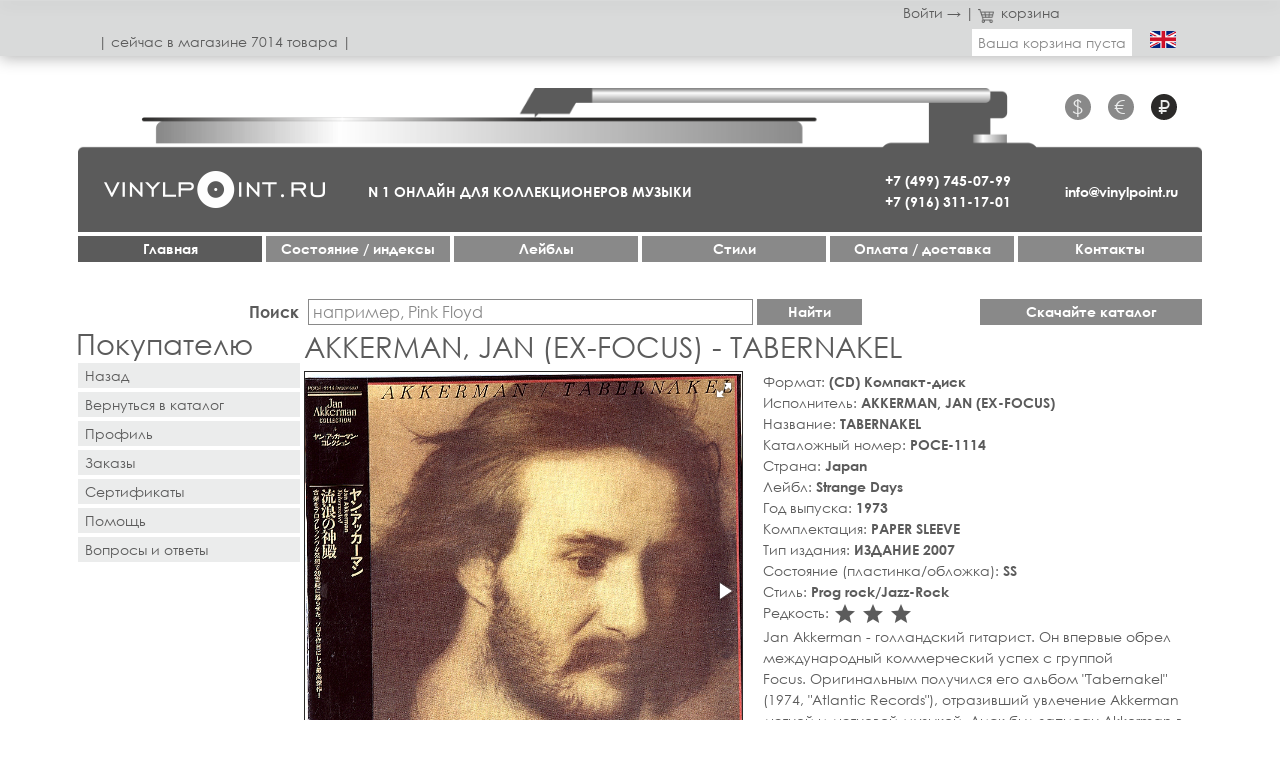

--- FILE ---
content_type: text/html; charset=utf-8
request_url: https://vinylpoint.ru/ru/category/kompakt-diski/label/strange-days/artist/akkerman-jan-ex-focus/item/401-tabernakel
body_size: 7526
content:
<!DOCTYPE html>
<html lang="ru-ru" dir="ltr">
<head>
	<meta name="viewport" content="width=device-width, initial-scale=1.0" />
	<meta charset="utf-8" />
	<base href="https://vinylpoint.ru/ru/category/kompakt-diski/label/strange-days/artist/akkerman-jan-ex-focus/item/401-tabernakel" />
	<meta name="description" content="Купить (CD) Компакт-диск - AKKERMAN, JAN (EX-FOCUS) - TABERNAKEL - POCE-1114 - Japan, 1973 - Комплектация: PAPER SLEEVE - Тип издания: ИЗДАНИЕ 2007 - Состояние (пластинка/обложка): SS - Стиль: Prog rock/Jazz-Rock - 3150 руб" />
	<title>AKKERMAN, JAN (EX-FOCUS) - TABERNAKEL - (CD) Компакт-диск - 3150 руб</title>
	<link href="/templates/vp/favicon.ico" rel="shortcut icon" type="image/vnd.microsoft.icon" />
	<link href="/templates/vp/css/style.css?1decaa60f5cf734db56f271b63451695" rel="stylesheet" />
	<script src="/templates/vp/js/jquery-3.3.1.min.js"></script>
	<link rel="canonical" href="https://vinylpoint.ru/ru/category/kompakt-diski/label/strange-days/artist/akkerman-jan-ex-focus/item/401-tabernakel">
	<link rel="alternate" href="https://vinylpoint.ru/en/category/compact-discs/label/strange-days/artist/akkerman-jan-ex-focus/item/401-tabernakel" hreflang="en">
	<meta property="og:title" content='AKKERMAN, JAN (EX-FOCUS) - TABERNAKEL - (CD) Компакт-диск - 3150 руб'>
	<meta property="og:description" content='Купить (CD) Компакт-диск - AKKERMAN, JAN (EX-FOCUS) - TABERNAKEL - POCE-1114 - Japan, 1973 - Комплектация: PAPER SLEEVE - Тип издания: ИЗДАНИЕ 2007 - Состояние (пластинка/обложка): SS - Стиль: Prog rock/Jazz-Rock - 3150 руб'>
	<meta property="og:image" content='https://vinylpoint.ru/img/thumbs/23c5eab707f25594bb8940007df53520-320x.jpg'>
	<meta property="og:url" content='https://vinylpoint.ru/ru/category/kompakt-diski/label/strange-days/artist/akkerman-jan-ex-focus/item/401-tabernakel'>
	<meta property="og:type" content='website'>

	<link rel="apple-touch-icon" sizes="57x57" href="/templates/vp/images/favicon/apple-icon-57x57.png">
    <link rel="apple-touch-icon" sizes="60x60" href="/templates/vp/images/favicon/apple-icon-60x60.png">
    <link rel="apple-touch-icon" sizes="72x72" href="/templates/vp/images/favicon/apple-icon-72x72.png">
    <link rel="apple-touch-icon" sizes="76x76" href="/templates/vp/images/favicon/apple-icon-76x76.png">
    <link rel="apple-touch-icon" sizes="114x114" href="/templates/vp/images/favicon/apple-icon-114x114.png">
    <link rel="apple-touch-icon" sizes="120x120" href="/templates/vp/images/favicon/apple-icon-120x120.png">
    <link rel="apple-touch-icon" sizes="144x144" href="/templates/vp/images/favicon/apple-icon-144x144.png">
    <link rel="apple-touch-icon" sizes="152x152" href="/templates/vp/images/favicon/apple-icon-152x152.png">
    <link rel="apple-touch-icon" sizes="180x180" href="/templates/vp/images/favicon/apple-icon-180x180.png">
    <link rel="icon" type="image/png" sizes="192x192"  href="/templates/vp/images/favicon/android-icon-192x192.png">
    <link rel="icon" type="image/png" sizes="32x32" href="/templates/vp/images/favicon/favicon-32x32.png">
    <link rel="icon" type="image/png" sizes="96x96" href="/templates/vp/images/favicon/favicon-96x96.png">
    <link rel="icon" type="image/png" sizes="16x16" href="/templates/vp/images/favicon/favicon-16x16.png">
    <link rel="manifest" href="/templates/vp/images/favicon/manifest.json">
    <meta name="msapplication-TileColor" content="#ffffff">
    <meta name="msapplication-TileImage" content="/templates/vp/images/favicon/ms-icon-144x144.png">
    <meta name="theme-color" content="#ffffff">
</head>
<body>
	<!-- Yandex.Metrika counter --><script type="text/javascript" >(function(m,e,t,r,i,k,a){m[i]=m[i]||function(){(m[i].a=m[i].a||[]).push(arguments)};m[i].l=1*new Date();k=e.createElement(t),a=e.getElementsByTagName(t)[0],k.async=1,k.src=r,a.parentNode.insertBefore(k,a)})(window, document, "script", "https://mc.yandex.ru/metrika/tag.js", "ym");ym(52482394, "init", {id:52482394,clickmap:true,trackLinks:true,accurateTrackBounce:true,webvisor:true});</script><noscript><div><img src="https://mc.yandex.ru/watch/52482394" style="position:absolute; left:-9999px;" alt="" /></div></noscript><!-- /Yandex.Metrika counter -->
	<header>
		<div class="container-fluid">
			<div class="row">
				<div class="media-mobile mobmenu">
					<a href="#" class="js_mobmenu"><i><i><i></i></i></i></a>
				</div>
				<div class="col">
					                	<div class="row">
	<div class="col-12">
		<div class="profile">
						<a href="/ru/profile/login">Войти →</a>
						<span>|</span>
			<a href="/ru/cart"><i class="icon i-cart"></i>корзина</a>
					</div>
	</div>
	<div class="col media-desctop media-tablet count">| сeйчас в магазинe 7014 товара |</div>
	<div class="col-auto cart-container">
		<a href="/ru/cart" class="cart js_cart">
			Ваша корзина пуста		</a>
	</div>
	<div class="col-auto">
		<a href="/en/category/compact-discs/label/strange-days/artist/akkerman-jan-ex-focus/item/401-tabernakel" class="language">
						<img src="/templates/vp/images/en.png" alt="">
					</a>
	</div>
</div>
                					</div>
			</div>
		</div>
	</header>
	<nav>
		<div class="container-fluid overflow-visible">
			<div class="phonograph">
				<div class="background">
    				<img src="/templates/vp/images/bg-desctop@2x.png" alt="" class="media-desctop">
    				<img src="/templates/vp/images/bg-tablet@2x.png" alt="" class="media-tablet">
    			</div>
    			<div class="row">
    				<div class="col-6 col-lg-2 order-lg-4 phone"><a href="tel:+74997450799">+7 (499) 745-07-99</a><br><a href="tel:+79163111701">+7 (916) 311-17-01</a></div>
    				<div class="col-6 col-lg-12 order-lg-1 currency">
    					                    	<ul>
		<li>
		<a href="#" class="js_currency " data-id="1">$</a>
	</li>
		<li>
		<a href="#" class="js_currency " data-id="3">€</a>
	</li>
		<li>
		<a href="#" class="js_currency active" data-id="2">&#8381;</a>
	</li>
	</ul>
                    	    				</div>
    				<div class="col-6 col-md-12 col-lg-2 order-lg-5 mail"><a href="mailto:info@vinylpoint.ru">info@vinylpoint.ru</a></div>
    				                	<div class="col-6 media-mobile counts">| 7014 товара |</div>
                	    				<div class="col-12 col-md-5 col-lg-3 order-lg-2 logo"><a href="/"><img src="/templates/vp/images/logo@2x.png" alt=""></a></div>
    				<div class="col-12 col-md-7 col-lg order-lg-3 media-tablet media-desctop shop">N 1 ОНЛАЙН ДЛЯ КОЛЛЕКЦИОНЕРОВ МУЗЫКИ</div>
    			</div>
			</div>
			        	
<div class="row menu e-mobile">
		<div class="menu-item col-12 col-md-4 col-lg">
		<a href="/ru/" class="item-104 default current active">Главная</a>
			</div>
		<div class="menu-item col-12 col-md-4 col-lg">
		<a href="/ru/costoyanie-indeksy" class="item-117">Cостояние / индексы</a>
			</div>
		<div class="menu-item col-12 col-md-4 col-lg">
		<a href="/ru/labels" class="item-118">Лейблы</a>
			</div>
		<div class="menu-item col-12 col-md-4 col-lg">
		<a href="/ru/stili" class="item-119">Стили</a>
			</div>
		<div class="menu-item col-12 col-md-4 col-lg">
		<a  class="item-120 divider deeper parent">Оплата / доставка</a>
		
<div class="row menu e-mobile">
		<div class="menu-item col-12">
		<a href="/ru/oplata-i-dostavka/oplata" class="item-129">Оплата</a>
			</div>
		<div class="menu-item col-12">
		<a href="/ru/oplata-i-dostavka/dostavka" class="item-128">Доставка</a>
			</div>
	</div>
	</div>
		<div class="menu-item col-12 col-md-4 col-lg">
		<a href="/ru/kontakty" class="item-121">Контакты</a>
			</div>
	</div>

        						</div>
	</nav>
	<main>
		<div class="container-fluid">
			        	<div class="row finding">
	<div class="col-12 col-lg search">
		<form action="/review/all" method="get" class="js_search">
			<div class="form-group">
				<label for="search">Поиск</label>
				<input id="search" type="text" name="search" placeholder="например, Pink Floyd">
				<input type="reset" value="×" class="d-none js_search_clear">
				<button type="submit">Найти</button>
			</div>
		</form>
	</div>
	<div class="col-12 col-md-4 col-lg-kw selection">
		<a rel="nofollow" href="/ru/xls" class="button">Скачайте каталог</a>
			</div>
</div>
        	    		<div class="row">
	<div class="col-12 col-md-4 col-lg-kw leftmenu">
	<h2>Покупателю</h2>
	<ul>
		<li>
			<a href="javascript:history.back()">Назад</a>
		</li>
		<li>
			<a href="/ru/back">Вернуться в каталог</a>
		</li>
		<li>
			<a href="/ru/profile" class="">Профиль</a>
		</li>
		<li>
			<a href="/ru/profile/orders" class="">Заказы</a>
		</li>
		<li>
			<a href="/ru/profile/certs" class="">Сертификаты</a>
		</li>
		<li>
			<a href="/ru/pomoshch">Помощь</a>
		</li>
		<li>
			<a href="/ru/voprosy-i-otvety">Вопросы и ответы</a>
		</li>
	</ul>
</div>
	<div class="col">
		<article class="item">
            <h1>AKKERMAN, JAN (EX-FOCUS) - TABERNAKEL</h1>
            <div class="row p10">
            	<div class="col-12 col-md-6">
            		<div
            			class="fotorama"
            			data-width="100%"
            			data-ratio="1/1"
            			data-arrows="true"
            			data-nav="thumbs"
            			data-thumbwidth="100"
            			data-thumbheight="100"
                    	data-loop="true"
                    	data-allowfullscreen="true"
                    	data-fit="contain"
            		>
            			<a href="/img/thumbs/23c5eab707f25594bb8940007df53520-1240x.jpg"><img src="/img/thumbs/23c5eab707f25594bb8940007df53520-320x.jpg" alt="TABERNAKEL"></a>
            			            			<a href="/img/thumbs/d6dc4c2edfba73ab492c649feb3836d1-1240x.jpg"><img src="/img/thumbs/d6dc4c2edfba73ab492c649feb3836d1-320x.jpg" alt="TABERNAKEL"></a>
            			            			            		</div>
                </div>
                <div class="col-12 col-md-6">
                	<div class="row h-100">
                		<div class="col-12">
                			<ul>
                				                        		<li>Формат: <b>(CD) Компакт-диск</b></li>
                        		                        		
                        		                        		<li>Исполнитель: <b>AKKERMAN, JAN (EX-FOCUS)</b></li>
                        		                        		
                        		                        		<li>Название: <b>TABERNAKEL</b></li>
                        		                        		
                        		                        		<li>Каталожный номер: <b>POCE-1114</b></li>
                        		                        		
                        		                        		<li>Страна: <b>Japan</b></li>
                        		                        		
                        		                        		<li>Лейбл: <b>Strange Days</b></li>
                        		                        		
                        		                        		<li>Год выпуска: <b>1973</b></li>
                        		                        		
                        		                        		<li>Комплектация: <b>PAPER SLEEVE</b></li>
                        		                        		<li>Тип издания: <b>ИЗДАНИЕ 2007</b></li>
                        		                        		<li>Состояние (пластинка/обложка): <b>SS</b></li>
                        		                        		<li>Стиль: <b>Prog rock/Jazz-Rock</b></li>
                        		                        		
                        		                        		<li>Редкость: 
                            		<b>
                            			                            			<i class="ico ico-star">star_rate</i>
                            			                            			<i class="ico ico-star">star_rate</i>
                            			                            			<i class="ico ico-star">star_rate</i>
                            			                            		</b>
                        		</li>
                        		                        	</ul>
                        	                        	<p>Jan Akkerman - голландский гитарист. Он впервые обрел международный коммерческий успех с группой Focus.&nbsp;Оригинальным получился его альбом "Tabernakel" (1974, "Atlantic Records"), отразивший увлечение Akkerman лютней и лютневой музыкой. Диск был записан Akkerman в содружестве с американским композитором, профессором Колумбийского университета George Flynn. На нем были представлены интерпретации старинных танцев для лютни, а также ряд собственных произведений Akkerman и Flynn. Партии ударных исполнили Tim Bogart (бас-гитара) и Carmine Appice (ударные) из группы CACTUS. Альбом был высоко оценен ведущими музыкальными изданиями.</p>                		</div>
                		<div class="col-12 mt-auto">
                			<div class="row price align-items-center">
                				<div class="col-auto">
                					                					<b>Цена: 3,150&nbsp;&#8381;</b>
                				</div>
                				                				<div class="col-8 col-lg-6">
                					<form>
                						<div class="form-group">
                							<div class="price-reserved">
                								                    								Нет в наличии                								                							</div>
                						</div>
                					</form>
                				</div>
                				                			</div>
                		</div>
                	</div>
                </div>
            </div>
                        <div class="row p10">
            	            	<div class="col-12 col-md-6">
            		<div
            			class="fotorama"
            			data-width="100%"
            			data-ratio="440/330"
            			data-nav="none"
                    	data-allowfullscreen="true"
                    	data-fit="contain"
            		>
            			<a href="https://www.youtube.com/embed/HCJAu-YztAI"></a>
            		</div>
                </div>
                                            </div>
                                    <h3>Похожие товары:</h3>
            <div class="row items">
		    <div class="col-12 col-md-6 col-lg-4">
		<a href="/ru/category/kompakt-diski/label/wounded-bird/artist/akkerman-jan-ex-focus/item/939-tabernakel" class="card">
			<span class="card-image">
								<img src="/img/thumbs/ec9e5de226c7ae1019335060b41b74c4-320x.jpg" alt="TABERNAKEL" class="general">
				<img src="/img/thumbs/5f4ecbc3cccd8ba4bdadb5eaa713567d-320x.jpg" alt="TABERNAKEL" class="hover">
												<span class="card-media card-media_absolute js_audio">
					                                        <i class="ico card-mediaBtn card-mediaBtn_video">videocam</i>
                					</span>
            				</span>
			<span class="card-body">
				<span class="card-name">
					<span class="artist">
						(CD) AKKERMAN, JAN (EX-FOCUS)					</span>
					<span>–&nbsp;TABERNAKEL</span>
				</span>
				<span class="card-desc">
					1973<br><span class="card-subdesc">ИЗДАНИЕ 2001</span><br>Wounded Bird<br>USA					
				</span>
				<span class="card-price">
					    				2,625&nbsp;&#8381; 
					<span class="button js_add2cart" data-id="939">Купить</span>
				</span>
			</span>
		</a>
	</div>
    		    <div class="col-12 col-md-6 col-lg-4">
		<a href="/ru/category/kompakt-diski/label/strange-days/artist/nazz/item/10829-nazz-nazz" class="card">
			<span class="card-image">
								<img src="/img/thumbs/e7210715e560e6bed9672090c709df22-320x.jpg" alt="NAZZ NAZZ" class="general">
				<img src="/img/thumbs/d75e20d05d89534987a21ea4751859b2-320x.jpg" alt="NAZZ NAZZ" class="hover">
											</span>
			<span class="card-body">
				<span class="card-name">
					<span class="artist">
						(CD) NAZZ					</span>
					<span>–&nbsp;NAZZ NAZZ</span>
				</span>
				<span class="card-desc">
					1969<br><span class="card-subdesc">ПЕРВЫЙ ПРЕСС 2006</span><br>Strange Days<br>Japan					
				</span>
				<span class="card-price">
					    				3,675&nbsp;&#8381; 
					<span class="button js_add2cart" data-id="10829">Купить</span>
				</span>
			</span>
		</a>
	</div>
    		    <div class="col-12 col-md-6 col-lg-4">
		<a href="/ru/category/kompakt-diski/label/strange-days/artist/nazz/item/10827-nazz" class="card">
			<span class="card-image">
								<img src="/img/thumbs/4e6840a45cbf69e0dff482bd1708e277-320x.jpg" alt="NAZZ" class="general">
				<img src="/img/thumbs/bed46d9f789fd27bf94fdc6d9d23a84f-320x.jpg" alt="NAZZ" class="hover">
											</span>
			<span class="card-body">
				<span class="card-name">
					<span class="artist">
						(CD) NAZZ					</span>
					<span>–&nbsp;NAZZ</span>
				</span>
				<span class="card-desc">
					1968<br><span class="card-subdesc">ПЕРВЫЙ ПРЕСС 2006</span><br>Strange Days<br>Japan					
				</span>
				<span class="card-price">
					    				3,675&nbsp;&#8381; 
					<span class="button js_add2cart" data-id="10827">Купить</span>
				</span>
			</span>
		</a>
	</div>
    		    <div class="col-12 col-md-6 col-lg-4">
		<a href="/ru/category/kompakt-diski/label/strange-days/artist/banco-del-mutuo-soccorso/item/10469-capolinea" class="card">
			<span class="card-image">
								<img src="/img/thumbs/14532552ee6290e6baacca0c31dd9fed-320x.jpg" alt="CAPOLINEA" class="general">
				<img src="/img/thumbs/e2d56338ae2f96e2ed929b42dd1d1cf7-320x.jpg" alt="CAPOLINEA" class="hover">
											</span>
			<span class="card-body">
				<span class="card-name">
					<span class="artist">
						(CD) BANCO DEL MUTUO SOCCORSO					</span>
					<span>–&nbsp;CAPOLINEA</span>
				</span>
				<span class="card-desc">
					1980<br><span class="card-subdesc">ИЗДАНИЕ 2005</span><br>Strange Days<br>Japan					
				</span>
				<span class="card-price">
					    				3,675&nbsp;&#8381; 
					<span class="button js_add2cart" data-id="10469">Купить</span>
				</span>
			</span>
		</a>
	</div>
    		    <div class="col-12 col-md-6 col-lg-4">
		<a href="/ru/category/kompakt-diski/label/solidcollectors-choice/artist/badfinger/item/14177-wish-you-were-here" class="card">
			<span class="card-image">
								<img src="/img/thumbs/9a0a9a7450fdf6da8e24acce992efd19-320x.jpg" alt="WISH YOU WERE HERE" class="general">
				<img src="/img/thumbs/debcd0baf2e93ec2068a2cafba246d68-320x.jpg" alt="WISH YOU WERE HERE" class="hover">
											</span>
			<span class="card-body">
				<span class="card-name">
					<span class="artist">
						(CD) BADFINGER					</span>
					<span>–&nbsp;WISH YOU WERE HERE</span>
				</span>
				<span class="card-desc">
					1974<br><span class="card-subdesc">ИЗДАНИЕ 2007</span><br>Solid/Collectors' Choice<br>Japan					
				</span>
				<span class="card-price">
					    				2,625&nbsp;&#8381; 
					<span class="button js_add2cart" data-id="14177">Купить</span>
				</span>
			</span>
		</a>
	</div>
    		    <div class="col-12 col-md-6 col-lg-4">
		<a href="/ru/category/kompakt-diski/label/air-mail-archive/artist/sweet-dreams/item/885-well-be-your-music" class="card">
			<span class="card-image">
								<img src="/img/thumbs/8eac503ad9915686940b47de20d73273-320x.jpg" alt="WE'LL BE YOUR MUSIC" class="general">
				<img src="/img/thumbs/d77dc34d58ab011e83d5e520c071aa0c-320x.jpg" alt="WE'LL BE YOUR MUSIC" class="hover">
											</span>
			<span class="card-body">
				<span class="card-name">
					<span class="artist">
						(CD) SWEET DREAMS					</span>
					<span>–&nbsp;WE'LL BE YOUR MUSIC</span>
				</span>
				<span class="card-desc">
					1976<br><span class="card-subdesc">ИЗДАНИЕ 2007</span><br>Air Mail Archive<br>Japan					
				</span>
				<span class="card-price">
					    				3,675&nbsp;&#8381; 
					<span class="button js_add2cart" data-id="885">Купить</span>
				</span>
			</span>
		</a>
	</div>
    		    <div class="col-12 col-md-6 col-lg-4">
		<a href="/ru/category/kompakt-diski/label/victor/artist/cactus/item/336-restrictions" class="card">
			<span class="card-image">
								<img src="/img/thumbs/75b63ad2babda4b35f173aed8a17b308-320x.jpg" alt="RESTRICTIONS" class="general">
				<img src="/img/thumbs/51afc39caead5ab6d9f63019b117a555-320x.jpg" alt="RESTRICTIONS" class="hover">
											</span>
			<span class="card-body">
				<span class="card-name">
					<span class="artist">
						(CD) CACTUS					</span>
					<span>–&nbsp;RESTRICTIONS</span>
				</span>
				<span class="card-desc">
					1971<br><span class="card-subdesc">ИЗДАНИЕ 2009</span><br>Victor<br>Japan					
				</span>
				<span class="card-price">
					    				3,675&nbsp;&#8381; 
					<span class="button js_add2cart" data-id="336">Купить</span>
				</span>
			</span>
		</a>
	</div>
    		    <div class="col-12 col-md-6 col-lg-4">
		<a href="/ru/category/kompakt-diski/label/sony/artist/acdc/item/303-fly-on-the-wall" class="card">
			<span class="card-image">
								<img src="/img/thumbs/09a5a220a2733fc2ebca226eccb49a07-320x.jpg" alt="FLY ON THE WALL" class="general">
				<img src="/img/thumbs/a5aaaf586dad7d94e049485dc3ea15c4-320x.jpg" alt="FLY ON THE WALL" class="hover">
												<span class="card-media card-media_absolute js_audio">
					                                        <i class="ico card-mediaBtn card-mediaBtn_video">videocam</i>
                					</span>
            				</span>
			<span class="card-body">
				<span class="card-name">
					<span class="artist">
						(CD) AC/DC					</span>
					<span>–&nbsp;FLY ON THE WALL</span>
				</span>
				<span class="card-desc">
					1985<br><span class="card-subdesc">ИЗДАНИЕ 2008</span><br>Sony<br>Japan					
				</span>
				<span class="card-price">
					    				3,150&nbsp;&#8381; 
					<span class="button js_add2cart" data-id="303">Купить</span>
				</span>
			</span>
		</a>
	</div>
    		    <div class="col-12 col-md-6 col-lg-4">
		<a href="/ru/category/vinilovye-plastinki/label/rso/artist/bee-gees/item/13969-spirits-having-flown" class="card">
			<span class="card-image">
								<img src="/img/thumbs/e1adcb8d8749b88194c4500554b9b6c9-320x.jpg" alt="SPIRITS HAVING FLOWN" class="general">
				<img src="/img/thumbs/14f078a59d6a784f2a6c3c966341b196-320x.jpg" alt="SPIRITS HAVING FLOWN" class="hover">
											</span>
			<span class="card-body">
				<span class="card-name">
					<span class="artist">
						(LP) BEE GEES					</span>
					<span>–&nbsp;SPIRITS HAVING FLOWN</span>
				</span>
				<span class="card-desc">
					1979<br><span class="card-subdesc">ПЕРВЫЙ ПРЕСС</span><br>RSO<br>Japan					
				</span>
				<span class="card-price">
					    				5,250&nbsp;&#8381; 
					<span class="button js_add2cart" data-id="13969">Купить</span>
				</span>
			</span>
		</a>
	</div>
    		    <div class="col-12 col-md-6 col-lg-4">
		<a href="/ru/category/kompakt-diski/label/sony/artist/moris/item/7009-treinta-minutos-de-vida" class="card">
			<span class="card-image">
								<img src="/img/thumbs/9af7d1b22cde2a42a04459fc04024882-320x.jpg" alt="TREINTA MINUTOS DE VIDA" class="general">
				<img src="/img/thumbs/12d694928c7d4939c88da88da98e92b1-320x.jpg" alt="TREINTA MINUTOS DE VIDA" class="hover">
											</span>
			<span class="card-body">
				<span class="card-name">
					<span class="artist">
						(CD) MORIS					</span>
					<span>–&nbsp;TREINTA MINUTOS DE VIDA</span>
				</span>
				<span class="card-desc">
					1970<br><span class="card-subdesc">ОРИГИНАЛЬНЫЙ ПРЕСС 2008</span><br>Sony<br>Argentina					
				</span>
				<span class="card-price">
					    				2,625&nbsp;&#8381; 
					<span class="button js_add2cart" data-id="7009">Купить</span>
				</span>
			</span>
		</a>
	</div>
    		    <div class="col-12 col-md-6 col-lg-4">
		<a href="/ru/category/kompakt-diski/label/bmg/artist/camerata-koln/item/5389-handel-sonatas-for-wood-wind-instruments-flauto-traverso-oboe" class="card">
			<span class="card-image">
								<img src="/img/thumbs/340cef2bcbafabb708c4cdab89e038b8-320x.jpg" alt="HANDEL: SONATAS FOR WOOD-WIND INSTRUMENTS FLAUTO TRAVERSO & OBOE" class="general">
				<img src="/img/thumbs/32cbbaafe5221d5f5865112d6a8a3970-320x.jpg" alt="HANDEL: SONATAS FOR WOOD-WIND INSTRUMENTS FLAUTO TRAVERSO & OBOE" class="hover">
											</span>
			<span class="card-body">
				<span class="card-name">
					<span class="artist">
						(CD) CAMERATA KOLN					</span>
					<span>–&nbsp;HANDEL: SONATAS FOR WOOD-WIND INSTRUMENTS FLAUTO TRAVERSO & OBOE</span>
				</span>
				<span class="card-desc">
					1985<br><span class="card-subdesc">ИЗДАНИЕ 1996</span><br>BMG<br>England & Europe					
				</span>
				<span class="card-price">
					    				1,050&nbsp;&#8381; 
					<span class="button js_add2cart" data-id="5389">Купить</span>
				</span>
			</span>
		</a>
	</div>
    		    <div class="col-12 col-md-6 col-lg-4">
		<a href="/ru/category/kompakt-diski/label/phoenix/artist/flower-travellin-band/item/4210-make-up" class="card">
			<span class="card-image">
								<img src="/img/thumbs/901a04bee56f53cb4af91fea8e63c48b-320x.jpg" alt="MAKE UP" class="general">
				<img src="/img/thumbs/fb4e2a8d8ed06c5be59d221d0c29a7f2-320x.jpg" alt="MAKE UP" class="hover">
											</span>
			<span class="card-body">
				<span class="card-name">
					<span class="artist">
						(2CD) FLOWER TRAVELLIN' BAND					</span>
					<span>–&nbsp;MAKE UP</span>
				</span>
				<span class="card-desc">
					1973<br><span class="card-subdesc">ИЗДАНИЕ 2010</span><br>Phoenix<br>England					
				</span>
				<span class="card-price">
					    				3,675&nbsp;&#8381; 
					<span class="button js_add2cart" data-id="4210">Купить</span>
				</span>
			</span>
		</a>
	</div>
    	</div>
            		</article>
	</div>
</div>

		</div>
	</main>
	<footer>
		<div class="container-fluid">
    		<div class="row">
    			<div class="col-12 col-md-4 col-lg-kw order-2 order-md-1">
    				<div class="socLinks">
    					<ul>
    						    						    						    						    						    					</ul>
    				</div>
    				<div class="partners">
    					<span class="label">Партнёры:</span>
    					<ul>
    						<li><a href="https://vinylbazar.com" target="_blank" class="vinylbazar"><img src="/templates/vp/images/vinylbazar.png" alt=""></a></li>
    						<li><a href="https://nota.ru/" target="_blank" class="nota"><img src="/templates/vp/images/notaplus.png" alt=""></a></li>
    					</ul>
    				</div>
    			</div>
    			<div class="col order-1 order-md-2">
    				<div class="row accordion">
    					<div class="col-12 col-md-4 col-lg-3">
    						<div class="row">
    							    							<div class="js_accordion col-12 accordion-item">
            						<a href="#">Сертификаты</a>
            						<div class="accordion-block js_pane">
            							<div class="pad"><p>Вы хотите сделать музыкальный подарок, но не знаете что человеку будет по душе. Лучшим подарком будет подарочный сертификат. В онлайн магазине Вы можете оформить подарочный сертификат для покупки товаров. (<a href="/profile/certs">оформить</a>)</p></div>
            						</div>
            					</div>
            					    							<div class="js_accordion col-12 accordion-item">
            						<a href="#">Оплата</a>
            						<div class="accordion-block js_pane">
            							<div class="pad"><ul style="list-style-type: square;">
<li><a href="/ru/oplata-i-dostavka/oplata">Банковскими картами Visa и Master Card, МИР и тд. из личного кабинета на сайте магазина.</a></li>
<li><a href="/ru/oplata-i-dostavka/oplata">Банковским переводом из Сбербанк онлайн.</a></li>
<li><a href="/ru/oplata-i-dostavka/oplata">Оплата картой при самовывозе</a>.</li>
<li><a href="/ru/oplata-i-dostavka/oplata">Наличными при самовывозе</a>.&nbsp;</li>
</ul></div>
            						</div>
            					</div>
            					    							<div class="js_accordion col-12 accordion-item">
            						<a href="#">Доставка</a>
            						<div class="accordion-block js_pane">
            							<div class="pad"><ul style="list-style-type: square;">
<li><a href="/ru/oplata-i-dostavka/dostavka">Курьерская доставка&nbsp; СДЭК по России и миру&nbsp; лично в руки.</a>&nbsp;</li>
<li><a href="/ru/oplata-i-dostavka/dostavka">Курьерская доставка&nbsp; EMS Почта России по России и миру&nbsp; лично в руки.</a>&nbsp;</li>
</ul></div>
            						</div>
            					</div>
            					    							<div class="js_accordion col-12 accordion-item">
            						<a href="#">Помощь</a>
            						<div class="accordion-block js_pane">
            							<div class="pad"><ul style="list-style-type: square;">
<li><a href="/ru/pomoshch">Поиск товаров</a></li>
<li>О<a href="/ru/pomoshch">формить заказ</a></li>
<li><a href="/ru/pomoshch">Оплатить заказ</a></li>
<li><a href="/ru/pomoshch">Гарантии и обмен брака</a></li>
<li><a href="/ru/pomoshch">Обратная связь</a></li>
</ul></div>
            						</div>
            					</div>
            					    							<div class="js_accordion col-12 accordion-item">
            						<a href="#">Вопросы / Ответы</a>
            						<div class="accordion-block js_pane">
            							<div class="pad"><ul style="list-style-type: square;">
<li><a href="/ru/voprosy-i-otvety">Вопросы общие.</a></li>
<li><a href="/ru/voprosy-i-otvety">Вопросы по регистрации.</a></li>
<li><a href="/ru/voprosy-i-otvety">Вопросы по оплате</a>.</li>
<li><a href="/ru/voprosy-i-otvety">Вопросы по обмену, возврату, скидкам.</a>&nbsp;</li>
</ul></div>
            						</div>
            					</div>
            					    							<div class="js_accordion col-12 accordion-item active">
            						<a href="#">Магазин Vinylpoint.ru</a>
            						<div class="accordion-block js_pane">
            							<div class="pad"><p>Интернет-магазин “Vinylpoint” – проект профессиональной компании с опытом 30 лет на музыкальном рынке. Мы объединили не только товары исключительного качества, редкости, разнообразия, но и современный сервис, поисковые инструменты и полную информацию о товарах. В магазине можно купить редкие виниловые пластинки, компакт-диски, книги и другие предметы коллекционирования. Магазин рассчитан на коллекционеров, дилеров и всех кто любит качественную музыку.&nbsp; &nbsp; &nbsp;</p></div>
            						</div>
            					</div>
            					    						</div>
    					</div>
    				</div>
    				<div class="caption">
        				© 2018 Интернет-магазин виниловых пластинок Vinylpoint.ru<br>Все права защищены.						<br>Телефон:
						<a href="tel:+74997450799">+7 (499) 745-07-99</a>,
						<a href="tel:+79163111701">+7 (916) 311-17-01</a>.
                        <br>Эл. почта: <a href="mailto:info@vinylpoint.ru">info@vinylpoint.ru</a>
                    </div>
    			</div>
    		</div>
		</div>
	</footer>
	<script src="/templates/vp/js/script.js?1ffb636ad0a80b9e60ce7477e660e25b"></script>
	<script language="javascript">$(function(){});</script>	
</body>
</html>
